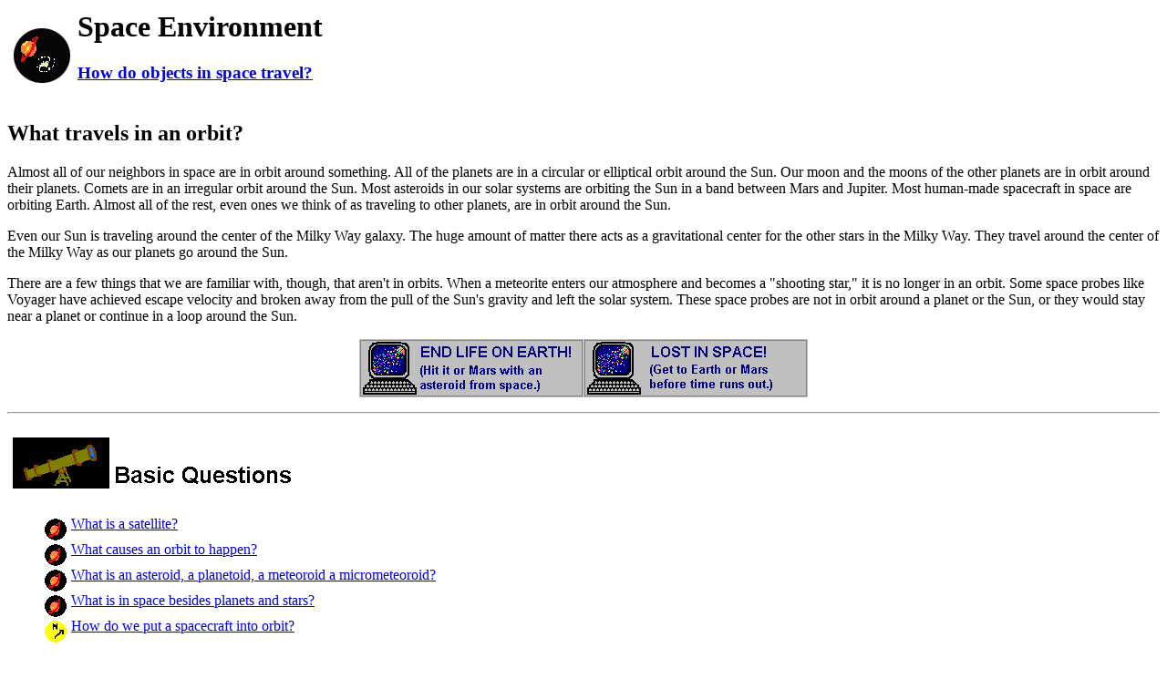

--- FILE ---
content_type: text/html
request_url: https://www.qrg.northwestern.edu/projects/vss/docs/space-environment/1-what-travels-in-an-orbit.html
body_size: 1631
content:
<html>
<head>
<title>What travels in an orbit?</title>
</head>

<body bgcolor="#FFFFFF">
<table border="0" width="100%">
  <tr>
    <td width="70"><img src="../media/icons/icon-space.gif" width="70" height="70"></td>
    <td><h1>Space 
  Environment </h1>
    <a href="zoom-travel.html">
    <h3>How do objects in space travel?</h3></a>
    </td>
  </tr>
</table>

<h2>What travels in an orbit?</h2>
<p>Almost all of our neighbors in space are in orbit around something. All of 
  the planets are in a circular or elliptical orbit around the Sun. Our moon and 
  the moons of the other planets are in orbit around their planets. Comets are 
  in an irregular orbit around the Sun. Most asteroids in our solar systems are 
  orbiting the Sun in a band between Mars and Jupiter. Most human-made spacecraft 
  in space are orbiting Earth. Almost all of the rest, even ones we think of as 
  traveling to other planets, are in orbit around the Sun. </p>
<p>Even our Sun is traveling around the center of the Milky Way galaxy. The huge 
  amount of matter there acts as a gravitational center for the other stars in 
  the Milky Way. They travel around the center of the Milky Way as our planets 
  go around the Sun.</p>
<p> There are a few things that we are familiar with, though, that aren't in orbits. 
  When a meteorite enters our atmosphere and becomes a &quot;shooting star,&quot; 
  it is no longer in an orbit. Some space probes like Voyager have achieved escape 
  velocity and broken away from the pull of the Sun's gravity and left the solar 
  system. These space probes are not in orbit around a planet or the Sun, or they 
  would stay near a planet or continue in a loop around the Sun. </p>
<p align="center"><b><a href="../sims.html"><img src="../media/icons/simorbits.gif" width="246" height="64"></a></b><b><a href="../sims.html"><img src="../media/icons/simlis.gif" width="246" height="64"></a></b></p>
<hr>
<h2><img src="../media/icons/level/basic.gif" width="360" height="72"></h2>
<blockquote> 
  <p><img src="../media/icons/teeny-space.gif" width="26" height="28" align="middle"> 
    <a href="1-what-is-a-satellite.html">What is a satellite?</a> <br>
    <img src="../media/icons/teeny-space.gif" width="26" height="28" align="middle"> 
    <a href="1-what-causes-an-orbit.html">What causes an orbit to happen?</a><br>
    <img src="../media/icons/teeny-space.gif" width="26" height="28" align="middle"> 
    <a href="1-asteroid-planetiod-meteoroid.html">What is an asteroid, a planetoid, 
    a meteoroid a micrometeoroid?</a><br>
    <img src="../media/icons/teeny-space.gif" width="26" height="28" align="middle"> 
    <a href="1-what-is-in-space-besides.html">What is in space besides planets 
    and stars?</a><br>
    <img src="../media/icons/teeny-nav.gif" width="26" height="28" align="middle"> 
    <a href="../Navigation/1-how-put-into-orbit.html">How do we put a spacecraft 
    into orbit?</a> </p>
</blockquote>
<p><img src="../media/icons/level/medium.gif" width="417" height="67"></p>
<blockquote> 
  <p> <img src="../media/icons/teeny-space.gif" width="26" height="28" align="middle"> 
    <a href="2-orbits-within-orbits.html">Are there orbits within orbits?</a><br>
    <img src="../media/icons/teeny-space.gif" width="26" height="28" align="middle"> 
    <a href="2-how-asteroids-orbit.html">How do asteroids orbit?</a> <br>
    <img src="../media/icons/teeny-space.gif" width="26" height="28" align="middle"> 
    <a href="2-gravity-affects-surfaces.html">Can gravity affect the surface of 
    objects in orbit around each other?</a><br>
    <img src="../media/icons/teeny-space.gif" width="26" height="28" align="middle"> 
    <a href="2-whats-orbital-plane.html">What is the orbital plane?</a> <br>
    <img src="../media/icons/teeny-science.gif" width="26" height="28" align="middle"> 
    <a href="../mission/2-what-role-sun-plays.html">What role does the Sun play 
    in space missions like DS1's? </a> </p>
</blockquote>
<p><img src="../media/icons/level/hard.gif" width="390" height="62"></p>
<blockquote> <img src="../media/icons/teeny-space.gif" width="26" height="28" align="middle">
    <a href="3-orbit-fails.html">What 
  could cause an orbit to fail?</a> <br>
</blockquote>
<p><font color="#000000" size="+2"><i><img src="../media/icons/bottom-browser.gif" width="600" height="179" usemap="#prop-button"></i></font></p><font color="#000000" size="+2">
<hr>
<map name="prop-button">
  <area shape="rect" coords="516,51,584,117" href="../Propulsion/subzoom-propulsion.html">
  <area shape="rect" coords="442,50,512,117" href="../Communications/subzoom-comm.html">
  <area shape="rect" coords="371,51,440,117" href="../Power/subzoom-power.html">
  <area shape="rect" coords="298,52,365,116" href="../thermal/subzoom-thermal.html">
  <area shape="rect" coords="226,49,295,118" href="../Remote-agent/subzoom-ra.html">
  <area shape="rect" coords="152,50,223,118" href="../mission/subzoom-mission.html">
  <area shape="rect" coords="81,52,150,117" href="../Navigation/subzoom-nav.html">
  <area shape="rect" coords="7,51,76,114" href="subzoom-space.html">
</map>

</font></body></html>
